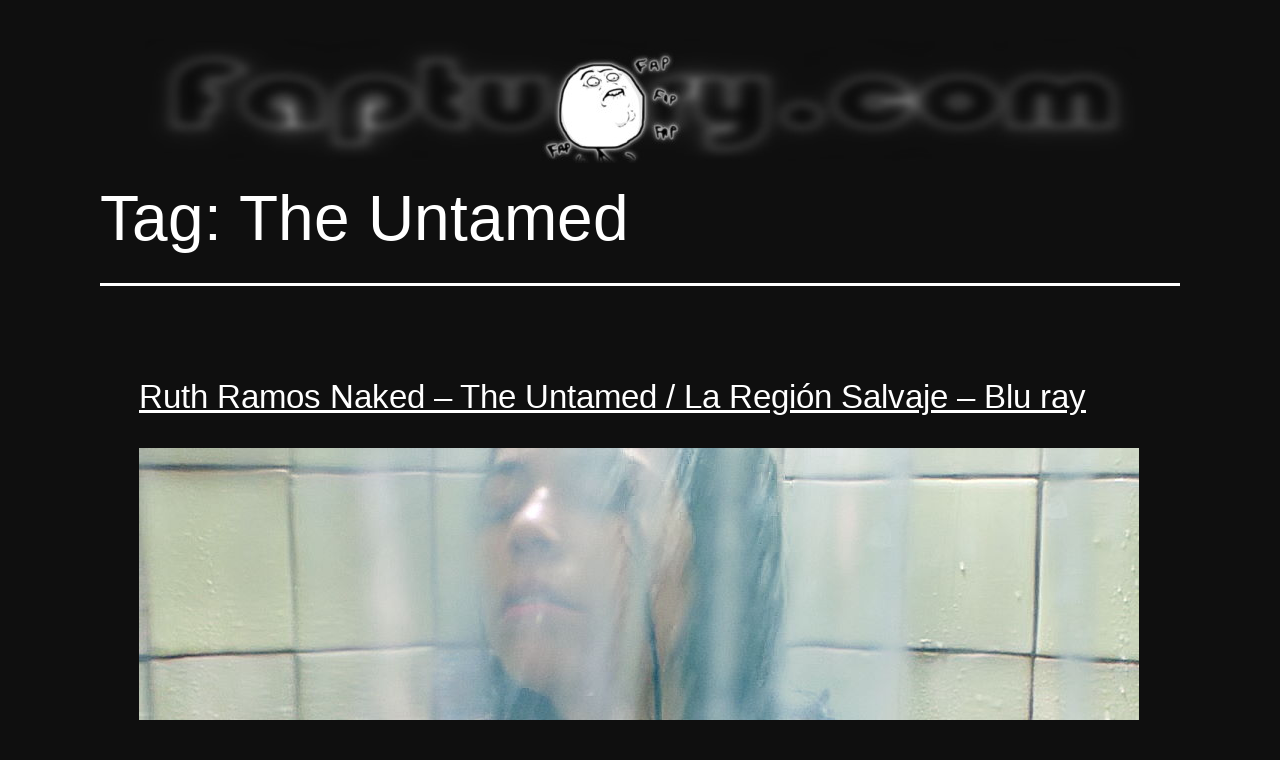

--- FILE ---
content_type: text/html; charset=UTF-8
request_url: https://faptuary.com/wp/tag/the-untamed-nude/
body_size: 15667
content:
<!doctype html><html dir="ltr" lang="en-US" prefix="og: https://ogp.me/ns#" ><head><meta charset="UTF-8" /><meta name="viewport" content="width=device-width, initial-scale=1.0" /><title>The Untamed Nude</title><meta name="robots" content="max-image-preview:large" /><link rel="canonical" href="https://faptuary.com/wp/tag/the-untamed-nude/" /><meta name="generator" content="All in One SEO (AIOSEO) 4.9.1.1" /> <script type="application/ld+json" class="aioseo-schema">{"@context":"https:\/\/schema.org","@graph":[{"@type":"BreadcrumbList","@id":"https:\/\/faptuary.com\/wp\/tag\/the-untamed-nude\/#breadcrumblist","itemListElement":[{"@type":"ListItem","@id":"https:\/\/faptuary.com\/wp#listItem","position":1,"name":"Home","item":"https:\/\/faptuary.com\/wp","nextItem":{"@type":"ListItem","@id":"https:\/\/faptuary.com\/wp\/tag\/the-untamed-nude\/#listItem","name":"The Untamed"}},{"@type":"ListItem","@id":"https:\/\/faptuary.com\/wp\/tag\/the-untamed-nude\/#listItem","position":2,"name":"The Untamed","previousItem":{"@type":"ListItem","@id":"https:\/\/faptuary.com\/wp#listItem","name":"Home"}}]},{"@type":"CollectionPage","@id":"https:\/\/faptuary.com\/wp\/tag\/the-untamed-nude\/#collectionpage","url":"https:\/\/faptuary.com\/wp\/tag\/the-untamed-nude\/","name":"The Untamed Nude","inLanguage":"en-US","isPartOf":{"@id":"https:\/\/faptuary.com\/wp\/#website"},"breadcrumb":{"@id":"https:\/\/faptuary.com\/wp\/tag\/the-untamed-nude\/#breadcrumblist"}},{"@type":"Organization","@id":"https:\/\/faptuary.com\/wp\/#organization","name":"Faptuary","description":"Celebrity nude scenes, high definition media and bad decisions","url":"https:\/\/faptuary.com\/wp\/","logo":{"@type":"ImageObject","url":"https:\/\/faptuary.com\/wp\/wp-content\/uploads\/Top-Logo-w-BG-2.jpg","@id":"https:\/\/faptuary.com\/wp\/tag\/the-untamed-nude\/#organizationLogo","width":1000,"height":130},"image":{"@id":"https:\/\/faptuary.com\/wp\/tag\/the-untamed-nude\/#organizationLogo"}},{"@type":"WebSite","@id":"https:\/\/faptuary.com\/wp\/#website","url":"https:\/\/faptuary.com\/wp\/","name":"Faptuary","description":"Celebrity nude scenes, high definition media and bad decisions","inLanguage":"en-US","publisher":{"@id":"https:\/\/faptuary.com\/wp\/#organization"}}]}</script> <link rel="alternate" type="application/rss+xml" title="Faptuary &raquo; Feed" href="https://faptuary.com/wp/feed/" /><link rel="alternate" type="application/rss+xml" title="Faptuary &raquo; Comments Feed" href="https://faptuary.com/wp/comments/feed/" /><link rel="alternate" type="application/rss+xml" title="Faptuary &raquo; The Untamed Tag Feed" href="https://faptuary.com/wp/tag/the-untamed-nude/feed/" /><link data-optimized="2" rel="stylesheet" href="https://faptuary.com/wp/wp-content/litespeed/css/71b484fdcd2149c503c9ef23ab2c8f79.css?ver=5805b" /><style id='twenty-twenty-one-style-inline-css'>:root{--global--color-background: #0f0f0f;--global--color-primary: #fff;--global--color-secondary: #fff;--button--color-background: #fff;--button--color-text-hover: #fff;--table--stripes-border-color: rgba(240, 240, 240, 0.15);--table--stripes-background-color: rgba(240, 240, 240, 0.15);}
@supports (-webkit-appearance: none) or (-moz-appearance: none) {
				div.wpforms-container-full .wpforms-form input[type=checkbox] {
					-webkit-appearance: checkbox;
					-moz-appearance: checkbox;
				}
				div.wpforms-container-full .wpforms-form input[type=radio] {
					-webkit-appearance: radio;
					-moz-appearance: radio;
				}
				div.wpforms-container-full .wpforms-form input[type=checkbox]:after,
				div.wpforms-container-full .wpforms-form input[type=radio]:after {
					content: none;
				}
			}
div.wpforms-container-full form.wpforms-form select {
				background-image: url("data:image/svg+xml;utf8,<svg xmlns='http://www.w3.org/2000/svg' width='10' height='10' fill='%2328303d'><polygon points='0,0 10,0 5,5'/></svg>");
				background-repeat: no-repeat;
				background-position: right var(--form--spacing-unit) top 60%;
				padding-right: calc(var(--form--spacing-unit) * 2.5);
			}
/*# sourceURL=twenty-twenty-one-style-inline-css */</style> <script src="https://faptuary.com/wp/wp-includes/js/jquery/jquery.min.js?ver=3.7.1" id="jquery-core-js"></script> <link rel="https://api.w.org/" href="https://faptuary.com/wp/wp-json/" /><link rel="alternate" title="JSON" type="application/json" href="https://faptuary.com/wp/wp-json/wp/v2/tags/214" /><link rel="EditURI" type="application/rsd+xml" title="RSD" href="https://faptuary.com/wp/xmlrpc.php?rsd" /><meta name="generator" content="WordPress 6.9" />
 <script type="litespeed/javascript" data-src="https://www.googletagmanager.com/gtag/js?id=G-F5GLZ48MVW"></script> <script type="litespeed/javascript">window.dataLayer=window.dataLayer||[];function gtag(){dataLayer.push(arguments)}
gtag('js',new Date());gtag('config','G-F5GLZ48MVW')</script> <script type="litespeed/javascript">(function(c,l,a,r,i,t,y){c[a]=c[a]||function(){(c[a].q=c[a].q||[]).push(arguments)};t=l.createElement(r);t.async=1;t.src="https://www.clarity.ms/tag/"+i;y=l.getElementsByTagName(r)[0];y.parentNode.insertBefore(t,y)})(window,document,"clarity","script","em0trqzxwr")</script>
 <script type="text/javascript">function loadScript() {
					var accountId = "34499";
					var script = document.createElement('script');
					script.type = 'text/javascript';
					script.src = 'https://cdn.popupsmart.com/bundle.js';
					script.setAttribute('data-id', accountId);
					script.async = true;
					script.defer = true;
					document.body.appendChild(script);
				}

				if (document.readyState === 'complete') {
					loadScript();
				} else {
					document.addEventListener('DOMContentLoaded', loadScript);
				}</script> <link rel="icon" href="https://faptuary.com/wp/wp-content/uploads/cropped-Icon-512x512-0-00-00-000-32x32.png" sizes="32x32" /><link rel="icon" href="https://faptuary.com/wp/wp-content/uploads/cropped-Icon-512x512-0-00-00-000-192x192.png" sizes="192x192" /><link rel="apple-touch-icon" href="https://faptuary.com/wp/wp-content/uploads/cropped-Icon-512x512-0-00-00-000-180x180.png" /><meta name="msapplication-TileImage" content="https://faptuary.com/wp/wp-content/uploads/cropped-Icon-512x512-0-00-00-000-270x270.png" /></head><body class="archive tag tag-the-untamed-nude tag-214 custom-background wp-custom-logo wp-embed-responsive wp-theme-twentytwentyone is-dark-theme no-js hfeed"><div id="page" class="site">
<a class="skip-link screen-reader-text" href="#content">
Skip to content	</a><header id="masthead" class="site-header has-logo"><div class="site-branding"><div class="site-logo"><a href="https://faptuary.com/wp/" class="custom-logo-link" rel="home"><img width="1000" height="130" src="https://faptuary.com/wp/wp-content/uploads/Top-Logo-w-BG-2.jpg" class="custom-logo" alt="Faptuary" decoding="async" fetchpriority="high" srcset="https://faptuary.com/wp/wp-content/uploads/Top-Logo-w-BG-2.jpg 1000w, https://faptuary.com/wp/wp-content/uploads/Top-Logo-w-BG-2-300x39.jpg 300w, https://faptuary.com/wp/wp-content/uploads/Top-Logo-w-BG-2-768x100.jpg 768w" sizes="(max-width: 1000px) 100vw, 1000px" /></a></div><p class="screen-reader-text"><a href="https://faptuary.com/wp/" rel="home">Faptuary</a></p></div></header><div id="content" class="site-content"><div id="primary" class="content-area"><main id="main" class="site-main"><header class="page-header alignwide"><h1 class="page-title">Tag: <span>The Untamed</span></h1></header><article id="post-1017" class="post-1017 post type-post status-publish format-standard has-post-thumbnail hentry category-2010s tag-1080p-nude tag-blu-ray-nude tag-boobs tag-la-region-salvaje-desnuda tag-mexican-actress-nude tag-nude-debut tag-only-nude-scene tag-pussy tag-ruth-ramos-nude tag-the-untamed-nude entry"><header class="entry-header"><h2 class="entry-title default-max-width"><a href="https://faptuary.com/wp/ruth-ramos-naked-the-untamed-la-region-salvaje/">Ruth Ramos Naked &#8211; The Untamed / La Región Salvaje &#8211; Blu ray</a></h2></header><div class="entry-content"><p><img decoding="async" src="https://faptuary.com/images/Ruth-Ramos-Naked.jpg" alt="Ruth Ramos naked and mastrubating in the shower" width="1000" height="1080" /></p><p>If you are aware of any other films or TV series that include Ruth Ramos naked, let me know. Her career thus far has been limited to productions in her <a href="https://faptuary.com/wp/tag/mexican-actress-nude/" target="_blank" rel="noopener">home country of Mexico</a> and, not at all out of character, these features have been in the Spanish language, limiting much of their global reach to the Spanish-speaking world. <a href="https://faptuary.com/wp/tag/the-untamed-nude/" target="_blank" rel="noopener">The Untamed</a> &#8211; also knows as <a href="https://faptuary.com/wp/tag/la-region-salvaje-desnuda/" target="_blank" rel="noopener">La Región Salvaje</a> &#8211; is actually an exception to that limitation, but we&#8217;ll get to that in a second. In the meantime, if any fappers from <a href="https://faptuary.com/wp/tag/mexican-actress-nude/" target="_blank" rel="noopener">Mexico</a> or who keep up with Spanish-language film press know of any other <a href="https://faptuary.com/wp/tag/ruth-ramos-nude/" target="_blank" rel="noopener">Ruth Ramos nude scenes</a>, let me know in a comment below, via <a href="https://faptuary.com/wp/contact/" target="_blank" rel="noopener">the contact page</a>, or <a href="https://twitter.com/faptuary" target="_blank" rel="noopener">on Twitter</a>.</p><p><iframe id="redFrame220917rra" width="500" height="300" frameborder="0" scrolling="no" align="left" allowfullscreen="allowfullscreen"></iframe><br />
<br />
<iframe id="redFrame220917rrb" width="500" height="300" frameborder="0" scrolling="no" align="left" allowfullscreen="allowfullscreen"></iframe><br /></p><p><a href="https://faptuary.com/wp/tag/the-untamed-nude/" target="_blank" rel="noopener">The Untamed</a>/<a href="https://faptuary.com/wp/tag/la-region-salvaje-desnuda/" target="_blank" rel="noopener">La Región Salvaje</a> is Ruth Ramos&#8217; first ever role as far as IMDB shows, placing its initial limited showing in <a href="https://faptuary.com/wp/tag/mexican-actress-nude/" target="_blank" rel="noopener">Mexico</a> at just a month after her 22nd birthday. She is part of the Arrogante Albino theater group (<a href="https://vimeo.com/arrogantealbino" target="_blank" rel="noopener">Vimeo</a>/<a href="https://www.instagram.com/arrogantealbino/" target="_blank" rel="noopener">Instagram</a>), which she may have been part of since before <a href="https://faptuary.com/wp/tag/the-untamed-nude/" target="_blank" rel="noopener">The Untamed</a>/<a href="https://faptuary.com/wp/tag/la-region-salvaje-desnuda/" target="_blank" rel="noopener">La Región Salvaje</a> was released in 2016, but I&#8217;m at a significant linguistic handicap, so I really cannot say for sure. Once again, if any Mexibros have anything to add, reach out.</p><p><img loading="lazy" decoding="async" src="https://faptuary.com/images/Ruth-Ramos-Nude.jpg" alt="Ruth Ramos nude in live action tentacle hentai" width="1000" height="700" /></p><p>Because this is the <a href="https://faptuary.com/wp/tag/mexican-actress-nude/" target="_blank" rel="noopener">Tijuana native&#8217;s</a> first ever role, this is naturally also the <a href="https://faptuary.com/wp/tag/nude-debut/" target="_blank" rel="noopener">first time we&#8217;ve seen Ruth Ramos nude</a>. It is also almost certainly the <a href="https://faptuary.com/wp/tag/only-nude-scene/" target="_blank" rel="noopener">only time</a> we&#8217;ve seen her do a nude scene, but again, I&#8217;m open to correction on this. Remember earlier when I said that <a href="https://faptuary.com/wp/tag/the-untamed-nude/" target="_blank" rel="noopener">The Untamed</a>/<a href="https://faptuary.com/wp/tag/la-region-salvaje-desnuda/" target="_blank" rel="noopener">La Región Salvaje</a> is an exception to the rather localized nature of the other features that Ruth Ramos has been in? Well, to illustrate the point, the movie has been shown in the <a href="https://www.theguardian.com/film/2016/sep/05/the-untamed-review-venice-film-2016-amat-escalante" target="_blank" rel="noopener">Venice Film Festival</a>, <a href="https://en.wikipedia.org/wiki/2016_Toronto_International_Film_Festival" target="_blank" rel="noopener">Toronto International Film Festival</a>, <a href="https://screenanarchy.com/2016/08/sonos-anti-porno-headlines-complete-letrange-lineup.html" target="_blank" rel="noopener">L&#8217;Étrange Festival</a>, <a href="https://whatson.bfi.org.uk/flare/Online/default.asp?BOparam::WScontent::loadArticle::permalink=untamed2017" target="_blank" rel="noopener">BFI London Film Festival</a>, <a href="https://www.youtube.com/watch?v=pdtustfTRek" target="_blank" rel="noopener">Thessaloniki International Film Festival</a>, <a href="https://www.screendaily.com/neruda-the-untamed-to-screen-at-afi-fest/5110532.article" target="_blank" rel="noopener">AFI Fest</a>, <a href="https://www.psfilmfest.org/2017-ps-film-festival/films-2017/the-untamed" target="_blank" rel="noopener">Palm Springs International Film Festival</a>, <a href="https://2017.siff.bg/en/movies/cinema-today-masters/the-untamed" target="_blank" rel="noopener">Sofia Film Festival</a>, <a href="https://www.offscreen.be/nl/files/untamed" target="_blank" rel="noopener">Offscreen Film Festival</a>, <a href="http://history.sffs.org/films/film_details.php?id=7501&amp;searchfield=" target="_blank" rel="noopener">San Francisco International Film Festival</a>, <a href="https://birthmoviesdeath.com/2017/04/29/the-overlook-film-festival-review-the-untamed" target="_blank" rel="noopener">The Overlook Film Festival</a>, <a href="https://somethingyousaid.com/2017/06/11/review-the-untamed-at-sydney-film-festival/" target="_blank" rel="noopener">Sydney Film Festival</a>, <a href="https://www.kviff.com/en/programme/film/48/21326-the-untamed" target="_blank" rel="noopener">Karlovy Vary International Film Festival</a>, <a href="https://jff.org.il/en/movie/7783" target="_blank" rel="noopener">Jerusalem Film Festival</a>, <a href="https://www.nziff.co.nz/2017/auckland/the-untamed/" target="_blank" rel="noopener">New Zealand International Film Festival</a>, <a href="https://scanorama.lt/en/archive/2017/films/the-untamed" target="_blank" rel="noopener">Scanorama Film Festival Vilnius</a>, and so many more.</p><p><img loading="lazy" decoding="async" src="https://faptuary.com/images/Ruth-Ramos-Topless.jpg" alt="Ruth Ramos topless while changing shirts in a mirror" width="1000" height="900" /></p><p>Whether all of those film festivals picked <a href="https://faptuary.com/wp/tag/the-untamed-nude/" target="_blank" rel="noopener">The Untamed</a>/<a href="https://faptuary.com/wp/tag/la-region-salvaje-desnuda/" target="_blank" rel="noopener">La Región Salvaje</a> up for the opportunity to see Ruth Ramos topless, whether it was for the copious nude scenes of her co-star Simone Bucio, or whether it was because live-action tentacle hentai was all the rage in 2016 and 2017, I couldn&#8217;t say. Sorry, did I forget to mention that the film was <a href="https://faptuary.com/wp/tag/mexican-actress-nude/" target="_blank" rel="noopener">Mexico&#8217;s</a> attempt at producing live-action tentacle hentai? How silly of me. Yes, we do get to see Ruth Ramos naked as she&#8217;s rubbing her clit in the shower and then again when she&#8217;s changing her top in front of a mirror, but what really sets the movie apart is the raw number of alien monster sex scenes.</p><p><img loading="lazy" decoding="async" src="https://faptuary.com/images/Ruth-Ramos-Monster-Sex.jpg" alt="Ruth Ramos monster sex scene as an alien ravages her" width="1000" height="800" /></p><p>For such a highbrow movie, I too am surprised, but not complaining, I suppose. Any excuse to see the main actresses nude, even if that means bizarre monster sex. Simon Bucio and Ruth Ramos both have their turns having sex with the alien creature that apparently is really good at poking vaginas with its many penis-like tentacles, and they&#8217;re both naked in those scenes. You may think I&#8217;m joking, but I&#8217;m not. That&#8217;s literally the central plot point of the film. They say a picture is worth a thousand words, so a bit of simple arithmetic puts the gallery below at 44,000 words. While the Simone Bucio nude scenes are being prepared (or perhaps already are), enjoy <a href="https://faptuary.com/wp/tag/ruth-ramos-nude/" target="_blank" rel="noopener">Ruth Ramos nude</a> in <a href="https://faptuary.com/wp/tag/the-untamed-nude/" target="_blank" rel="noopener">The Untamed</a>/<a href="https://faptuary.com/wp/tag/la-region-salvaje-desnuda/" target="_blank" rel="noopener">La Región Salvaje</a>.</p><p><a href="https://faptuary.com/images/Ruth-Ramos-Nude-The-Untamed-La-Region-Salvaje-01.jpg"><img loading="lazy" decoding="async" src="https://faptuary.com/images/Ruth-Ramos-Nude-The-Untamed-La-Region-Salvaje-01-thumbnail.jpg" alt="Ruth Ramos nude in The Untamed or La Región Salvaje in 1080p HD" width="250" height="150" /></a><a href="https://faptuary.com/images/Ruth-Ramos-Nude-The-Untamed-La-Region-Salvaje-02.jpg"><img loading="lazy" decoding="async" src="https://faptuary.com/images/Ruth-Ramos-Nude-The-Untamed-La-Region-Salvaje-02-thumbnail.jpg" alt="Ruth Ramos nude in The Untamed or La Región Salvaje in 1080p HD" width="250" height="150" /></a><a href="https://faptuary.com/images/Ruth-Ramos-Nude-The-Untamed-La-Region-Salvaje-03.jpg"><img loading="lazy" decoding="async" src="https://faptuary.com/images/Ruth-Ramos-Nude-The-Untamed-La-Region-Salvaje-03-thumbnail.jpg" alt="Ruth Ramos nude in The Untamed or La Región Salvaje in 1080p HD" width="250" height="150" /></a><a href="https://faptuary.com/images/Ruth-Ramos-Nude-The-Untamed-La-Region-Salvaje-04.jpg"><img loading="lazy" decoding="async" src="https://faptuary.com/images/Ruth-Ramos-Nude-The-Untamed-La-Region-Salvaje-04-thumbnail.jpg" alt="Ruth Ramos nude in The Untamed or La Región Salvaje in 1080p HD" width="250" height="150" /></a><a href="https://faptuary.com/images/Ruth-Ramos-Nude-The-Untamed-La-Region-Salvaje-05.jpg"><img loading="lazy" decoding="async" src="https://faptuary.com/images/Ruth-Ramos-Nude-The-Untamed-La-Region-Salvaje-05-thumbnail.jpg" alt="Ruth Ramos nude in The Untamed or La Región Salvaje in 1080p HD" width="250" height="150" /></a><a href="https://faptuary.com/images/Ruth-Ramos-Nude-The-Untamed-La-Region-Salvaje-06.jpg"><img loading="lazy" decoding="async" src="https://faptuary.com/images/Ruth-Ramos-Nude-The-Untamed-La-Region-Salvaje-06-thumbnail.jpg" alt="Ruth Ramos nude in The Untamed or La Región Salvaje in 1080p HD" width="250" height="150" /></a><a href="https://faptuary.com/images/Ruth-Ramos-Nude-The-Untamed-La-Region-Salvaje-07.jpg"><img loading="lazy" decoding="async" src="https://faptuary.com/images/Ruth-Ramos-Nude-The-Untamed-La-Region-Salvaje-07-thumbnail.jpg" alt="Ruth Ramos nude in The Untamed or La Región Salvaje in 1080p HD" width="250" height="150" /></a><a href="https://faptuary.com/images/Ruth-Ramos-Nude-The-Untamed-La-Region-Salvaje-08.jpg"><img loading="lazy" decoding="async" src="https://faptuary.com/images/Ruth-Ramos-Nude-The-Untamed-La-Region-Salvaje-08-thumbnail.jpg" alt="Ruth Ramos nude in The Untamed or La Región Salvaje in 1080p HD" width="250" height="150" /></a><a href="https://faptuary.com/images/Ruth-Ramos-Nude-The-Untamed-La-Region-Salvaje-09.jpg"><img loading="lazy" decoding="async" src="https://faptuary.com/images/Ruth-Ramos-Nude-The-Untamed-La-Region-Salvaje-09-thumbnail.jpg" alt="Ruth Ramos nude in The Untamed or La Región Salvaje in 1080p HD" width="250" height="150" /></a><a href="https://faptuary.com/images/Ruth-Ramos-Nude-The-Untamed-La-Region-Salvaje-10.jpg"><img loading="lazy" decoding="async" src="https://faptuary.com/images/Ruth-Ramos-Nude-The-Untamed-La-Region-Salvaje-10-thumbnail.jpg" alt="Ruth Ramos nude in The Untamed or La Región Salvaje in 1080p HD" width="250" height="150" /></a><a href="https://faptuary.com/images/Ruth-Ramos-Nude-The-Untamed-La-Region-Salvaje-11.jpg"><img loading="lazy" decoding="async" src="https://faptuary.com/images/Ruth-Ramos-Nude-The-Untamed-La-Region-Salvaje-11-thumbnail.jpg" alt="Ruth Ramos nude in The Untamed or La Región Salvaje in 1080p HD" width="250" height="150" /></a><a href="https://faptuary.com/images/Ruth-Ramos-Nude-The-Untamed-La-Region-Salvaje-12.jpg"><img loading="lazy" decoding="async" src="https://faptuary.com/images/Ruth-Ramos-Nude-The-Untamed-La-Region-Salvaje-12-thumbnail.jpg" alt="Ruth Ramos nude in The Untamed or La Región Salvaje in 1080p HD" width="250" height="150" /></a><a href="https://faptuary.com/images/Ruth-Ramos-Nude-The-Untamed-La-Region-Salvaje-13.jpg"><img loading="lazy" decoding="async" src="https://faptuary.com/images/Ruth-Ramos-Nude-The-Untamed-La-Region-Salvaje-13-thumbnail.jpg" alt="Ruth Ramos nude in The Untamed or La Región Salvaje in 1080p HD" width="250" height="150" /></a><a href="https://faptuary.com/images/Ruth-Ramos-Nude-The-Untamed-La-Region-Salvaje-14.jpg"><img loading="lazy" decoding="async" src="https://faptuary.com/images/Ruth-Ramos-Nude-The-Untamed-La-Region-Salvaje-14-thumbnail.jpg" alt="Ruth Ramos nude in The Untamed or La Región Salvaje in 1080p HD" width="250" height="150" /></a><a href="https://faptuary.com/images/Ruth-Ramos-Nude-The-Untamed-La-Region-Salvaje-15.jpg"><img loading="lazy" decoding="async" src="https://faptuary.com/images/Ruth-Ramos-Nude-The-Untamed-La-Region-Salvaje-15-thumbnail.jpg" alt="Ruth Ramos nude in The Untamed or La Región Salvaje in 1080p HD" width="250" height="150" /></a><a href="https://faptuary.com/images/Ruth-Ramos-Nude-The-Untamed-La-Region-Salvaje-16.jpg"><img loading="lazy" decoding="async" src="https://faptuary.com/images/Ruth-Ramos-Nude-The-Untamed-La-Region-Salvaje-16-thumbnail.jpg" alt="Ruth Ramos nude in The Untamed or La Región Salvaje in 1080p HD" width="250" height="150" /></a><a href="https://faptuary.com/images/Ruth-Ramos-Nude-The-Untamed-La-Region-Salvaje-17.jpg"><img loading="lazy" decoding="async" src="https://faptuary.com/images/Ruth-Ramos-Nude-The-Untamed-La-Region-Salvaje-17-thumbnail.jpg" alt="Ruth Ramos nude in The Untamed or La Región Salvaje in 1080p HD" width="250" height="150" /></a><a href="https://faptuary.com/images/Ruth-Ramos-Nude-The-Untamed-La-Region-Salvaje-18.jpg"><img loading="lazy" decoding="async" src="https://faptuary.com/images/Ruth-Ramos-Nude-The-Untamed-La-Region-Salvaje-18-thumbnail.jpg" alt="Ruth Ramos nude in The Untamed or La Región Salvaje in 1080p HD" width="250" height="150" /></a><a href="https://faptuary.com/images/Ruth-Ramos-Nude-The-Untamed-La-Region-Salvaje-19.jpg"><img loading="lazy" decoding="async" src="https://faptuary.com/images/Ruth-Ramos-Nude-The-Untamed-La-Region-Salvaje-19-thumbnail.jpg" alt="Ruth Ramos nude in The Untamed or La Región Salvaje in 1080p HD" width="250" height="150" /></a><a href="https://faptuary.com/images/Ruth-Ramos-Nude-The-Untamed-La-Region-Salvaje-20.jpg"><img loading="lazy" decoding="async" src="https://faptuary.com/images/Ruth-Ramos-Nude-The-Untamed-La-Region-Salvaje-20-thumbnail.jpg" alt="Ruth Ramos nude in The Untamed or La Región Salvaje in 1080p HD" width="250" height="150" /></a><a href="https://faptuary.com/images/Ruth-Ramos-Nude-The-Untamed-La-Region-Salvaje-21.jpg"><img loading="lazy" decoding="async" src="https://faptuary.com/images/Ruth-Ramos-Nude-The-Untamed-La-Region-Salvaje-21-thumbnail.jpg" alt="Ruth Ramos nude in The Untamed or La Región Salvaje in 1080p HD" width="250" height="150" /></a><a href="https://faptuary.com/images/Ruth-Ramos-Nude-The-Untamed-La-Region-Salvaje-22.jpg"><img loading="lazy" decoding="async" src="https://faptuary.com/images/Ruth-Ramos-Nude-The-Untamed-La-Region-Salvaje-22-thumbnail.jpg" alt="Ruth Ramos nude in The Untamed or La Región Salvaje in 1080p HD" width="250" height="150" /></a><a href="https://faptuary.com/images/Ruth-Ramos-Nude-The-Untamed-La-Region-Salvaje-23.jpg"><img loading="lazy" decoding="async" src="https://faptuary.com/images/Ruth-Ramos-Nude-The-Untamed-La-Region-Salvaje-23-thumbnail.jpg" alt="Ruth Ramos nude in The Untamed or La Región Salvaje in 1080p HD" width="250" height="150" /></a><a href="https://faptuary.com/images/Ruth-Ramos-Nude-The-Untamed-La-Region-Salvaje-24.jpg"><img loading="lazy" decoding="async" src="https://faptuary.com/images/Ruth-Ramos-Nude-The-Untamed-La-Region-Salvaje-24-thumbnail.jpg" alt="Ruth Ramos nude in The Untamed or La Región Salvaje in 1080p HD" width="250" height="150" /></a><a href="https://faptuary.com/images/Ruth-Ramos-Nude-The-Untamed-La-Region-Salvaje-25.jpg"><img loading="lazy" decoding="async" src="https://faptuary.com/images/Ruth-Ramos-Nude-The-Untamed-La-Region-Salvaje-25-thumbnail.jpg" alt="Ruth Ramos nude in The Untamed or La Región Salvaje in 1080p HD" width="250" height="150" /></a><a href="https://faptuary.com/images/Ruth-Ramos-Nude-The-Untamed-La-Region-Salvaje-26.jpg"><img loading="lazy" decoding="async" src="https://faptuary.com/images/Ruth-Ramos-Nude-The-Untamed-La-Region-Salvaje-26-thumbnail.jpg" alt="Ruth Ramos nude in The Untamed or La Región Salvaje in 1080p HD" width="250" height="150" /></a><a href="https://faptuary.com/images/Ruth-Ramos-Nude-The-Untamed-La-Region-Salvaje-27.jpg"><img loading="lazy" decoding="async" src="https://faptuary.com/images/Ruth-Ramos-Nude-The-Untamed-La-Region-Salvaje-27-thumbnail.jpg" alt="Ruth Ramos nude in The Untamed or La Región Salvaje in 1080p HD" width="250" height="150" /></a><a href="https://faptuary.com/images/Ruth-Ramos-Nude-The-Untamed-La-Region-Salvaje-28.jpg"><img loading="lazy" decoding="async" src="https://faptuary.com/images/Ruth-Ramos-Nude-The-Untamed-La-Region-Salvaje-28-thumbnail.jpg" alt="Ruth Ramos nude in The Untamed or La Región Salvaje in 1080p HD" width="250" height="150" /></a><a href="https://faptuary.com/images/Ruth-Ramos-Nude-The-Untamed-La-Region-Salvaje-29.jpg"><img loading="lazy" decoding="async" src="https://faptuary.com/images/Ruth-Ramos-Nude-The-Untamed-La-Region-Salvaje-29-thumbnail.jpg" alt="Ruth Ramos nude in The Untamed or La Región Salvaje in 1080p HD" width="250" height="150" /></a><a href="https://faptuary.com/images/Ruth-Ramos-Nude-The-Untamed-La-Region-Salvaje-30.jpg"><img loading="lazy" decoding="async" src="https://faptuary.com/images/Ruth-Ramos-Nude-The-Untamed-La-Region-Salvaje-30-thumbnail.jpg" alt="Ruth Ramos nude in The Untamed or La Región Salvaje in 1080p HD" width="250" height="150" /></a><a href="https://faptuary.com/images/Ruth-Ramos-Nude-The-Untamed-La-Region-Salvaje-31.jpg"><img loading="lazy" decoding="async" src="https://faptuary.com/images/Ruth-Ramos-Nude-The-Untamed-La-Region-Salvaje-31-thumbnail.jpg" alt="Ruth Ramos nude in The Untamed or La Región Salvaje in 1080p HD" width="250" height="150" /></a><a href="https://faptuary.com/images/Ruth-Ramos-Nude-The-Untamed-La-Region-Salvaje-32.jpg"><img loading="lazy" decoding="async" src="https://faptuary.com/images/Ruth-Ramos-Nude-The-Untamed-La-Region-Salvaje-32-thumbnail.jpg" alt="Ruth Ramos nude in The Untamed or La Región Salvaje in 1080p HD" width="250" height="150" /></a><a href="https://faptuary.com/images/Ruth-Ramos-Nude-The-Untamed-La-Region-Salvaje-33.jpg"><img loading="lazy" decoding="async" src="https://faptuary.com/images/Ruth-Ramos-Nude-The-Untamed-La-Region-Salvaje-33-thumbnail.jpg" alt="Ruth Ramos nude in The Untamed or La Región Salvaje in 1080p HD" width="250" height="150" /></a><a href="https://faptuary.com/images/Ruth-Ramos-Nude-The-Untamed-La-Region-Salvaje-34.jpg"><img loading="lazy" decoding="async" src="https://faptuary.com/images/Ruth-Ramos-Nude-The-Untamed-La-Region-Salvaje-34-thumbnail.jpg" alt="Ruth Ramos nude in The Untamed or La Región Salvaje in 1080p HD" width="250" height="150" /></a><a href="https://faptuary.com/images/Ruth-Ramos-Nude-The-Untamed-La-Region-Salvaje-35.jpg"><img loading="lazy" decoding="async" src="https://faptuary.com/images/Ruth-Ramos-Nude-The-Untamed-La-Region-Salvaje-35-thumbnail.jpg" alt="Ruth Ramos nude in The Untamed or La Región Salvaje in 1080p HD" width="250" height="150" /></a><a href="https://faptuary.com/images/Ruth-Ramos-Nude-The-Untamed-La-Region-Salvaje-36.jpg"><img loading="lazy" decoding="async" src="https://faptuary.com/images/Ruth-Ramos-Nude-The-Untamed-La-Region-Salvaje-36-thumbnail.jpg" alt="Ruth Ramos nude in The Untamed or La Región Salvaje in 1080p HD" width="250" height="150" /></a><a href="https://faptuary.com/images/Ruth-Ramos-Nude-The-Untamed-La-Region-Salvaje-37.jpg"><img loading="lazy" decoding="async" src="https://faptuary.com/images/Ruth-Ramos-Nude-The-Untamed-La-Region-Salvaje-37-thumbnail.jpg" alt="Ruth Ramos nude in The Untamed or La Región Salvaje in 1080p HD" width="250" height="150" /></a><a href="https://faptuary.com/images/Ruth-Ramos-Nude-The-Untamed-La-Region-Salvaje-38.jpg"><img loading="lazy" decoding="async" src="https://faptuary.com/images/Ruth-Ramos-Nude-The-Untamed-La-Region-Salvaje-38-thumbnail.jpg" alt="Ruth Ramos nude in The Untamed or La Región Salvaje in 1080p HD" width="250" height="150" /></a><a href="https://faptuary.com/images/Ruth-Ramos-Nude-The-Untamed-La-Region-Salvaje-39.jpg"><img loading="lazy" decoding="async" src="https://faptuary.com/images/Ruth-Ramos-Nude-The-Untamed-La-Region-Salvaje-39-thumbnail.jpg" alt="Ruth Ramos nude in The Untamed or La Región Salvaje in 1080p HD" width="250" height="150" /></a><a href="https://faptuary.com/images/Ruth-Ramos-Nude-The-Untamed-La-Region-Salvaje-40.jpg"><img loading="lazy" decoding="async" src="https://faptuary.com/images/Ruth-Ramos-Nude-The-Untamed-La-Region-Salvaje-40-thumbnail.jpg" alt="Ruth Ramos nude in The Untamed or La Región Salvaje in 1080p HD" width="250" height="150" /></a><a href="https://faptuary.com/images/Ruth-Ramos-Nude-The-Untamed-La-Region-Salvaje-41.jpg"><img loading="lazy" decoding="async" src="https://faptuary.com/images/Ruth-Ramos-Nude-The-Untamed-La-Region-Salvaje-41-thumbnail.jpg" alt="Ruth Ramos nude in The Untamed or La Región Salvaje in 1080p HD" width="250" height="150" /></a><a href="https://faptuary.com/images/Ruth-Ramos-Nude-The-Untamed-La-Region-Salvaje-42.jpg"><img loading="lazy" decoding="async" src="https://faptuary.com/images/Ruth-Ramos-Nude-The-Untamed-La-Region-Salvaje-42-thumbnail.jpg" alt="Ruth Ramos nude in The Untamed or La Región Salvaje in 1080p HD" width="250" height="150" /></a><a href="https://faptuary.com/images/Ruth-Ramos-Nude-The-Untamed-La-Region-Salvaje-43.jpg"><img loading="lazy" decoding="async" src="https://faptuary.com/images/Ruth-Ramos-Nude-The-Untamed-La-Region-Salvaje-43-thumbnail.jpg" alt="Ruth Ramos nude in The Untamed or La Región Salvaje in 1080p HD" width="250" height="150" /></a><a href="https://faptuary.com/images/Ruth-Ramos-Nude-The-Untamed-La-Region-Salvaje-44.jpg"><img loading="lazy" decoding="async" src="https://faptuary.com/images/Ruth-Ramos-Nude-The-Untamed-La-Region-Salvaje-44-thumbnail.jpg" alt="Ruth Ramos nude in The Untamed or La Región Salvaje in 1080p HD" width="250" height="150" /></a></p></div><footer class="entry-footer default-max-width">
<span class="posted-on">Published <time class="entry-date published updated" datetime="2022-09-18T15:39:03+00:00">September 18, 2022</time></span><div class="post-taxonomies"><span class="cat-links">Categorized as <a href="https://faptuary.com/wp/category/2010s/" rel="category tag">2010s</a> </span><span class="tags-links">Tagged <a href="https://faptuary.com/wp/tag/1080p-nude/" rel="tag">1080p</a>, <a href="https://faptuary.com/wp/tag/blu-ray-nude/" rel="tag">Blu Ray</a>, <a href="https://faptuary.com/wp/tag/boobs/" rel="tag">Boobs</a>, <a href="https://faptuary.com/wp/tag/la-region-salvaje-desnuda/" rel="tag">La Región Salvaje</a>, <a href="https://faptuary.com/wp/tag/mexican-actress-nude/" rel="tag">Mexican actress</a>, <a href="https://faptuary.com/wp/tag/nude-debut/" rel="tag">Nude Debut</a>, <a href="https://faptuary.com/wp/tag/only-nude-scene/" rel="tag">Only Nude Scene</a>, <a href="https://faptuary.com/wp/tag/pussy/" rel="tag">Pussy</a>, <a href="https://faptuary.com/wp/tag/ruth-ramos-nude/" rel="tag">Ruth Ramos</a>, <a href="https://faptuary.com/wp/tag/the-untamed-nude/" rel="tag">The Untamed</a></span></div></footer></article></main></div></div><aside class="widget-area"><section id="block-2" class="widget widget_block widget_search"><form role="search" method="get" action="https://faptuary.com/wp/" class="wp-block-search__button-outside wp-block-search__text-button wp-block-search"    ><label class="wp-block-search__label" for="wp-block-search__input-1" >Search</label><div class="wp-block-search__inside-wrapper" ><input class="wp-block-search__input" id="wp-block-search__input-1" placeholder="" value="" type="search" name="s" required /><button aria-label="Search" class="wp-block-search__button wp-element-button" type="submit" >Search</button></div></form></section><section id="block-23" class="widget widget_block widget_text"><p><a href="https://faptuary.com/wp/terms-and-conditions-terms-of-service/" target="_blank" rel="noreferrer noopener">Terms of Service</a> - <a href="https://faptuary.com/wp/18-u-s-c-2257-compliance-statement/" target="_blank" rel="noreferrer noopener">2257 Statement</a> - <a href="https://faptuary.com/wp/dmca/" target="_blank" rel="noreferrer noopener">DMCA</a> - <a href="https://faptuary.com/wp/contact/" target="_blank" rel="noreferrer noopener">Contact</a></p></section></aside><footer id="colophon" class="site-footer"><div class="site-info"><div class="site-name"><div class="site-logo"><a href="https://faptuary.com/wp/" class="custom-logo-link" rel="home"><img width="1000" height="130" src="https://faptuary.com/wp/wp-content/uploads/Top-Logo-w-BG-2.jpg" class="custom-logo" alt="Faptuary" decoding="async" srcset="https://faptuary.com/wp/wp-content/uploads/Top-Logo-w-BG-2.jpg 1000w, https://faptuary.com/wp/wp-content/uploads/Top-Logo-w-BG-2-300x39.jpg 300w, https://faptuary.com/wp/wp-content/uploads/Top-Logo-w-BG-2-768x100.jpg 768w" sizes="(max-width: 1000px) 100vw, 1000px" /></a></div></div><div class="powered-by">
Proudly powered by <a href="https://wordpress.org/">WordPress</a>.</div></div></footer></div> <script type="speculationrules">{"prefetch":[{"source":"document","where":{"and":[{"href_matches":"/wp/*"},{"not":{"href_matches":["/wp/wp-*.php","/wp/wp-admin/*","/wp/wp-content/uploads/*","/wp/wp-content/*","/wp/wp-content/plugins/*","/wp/wp-content/themes/twentytwentyone/*","/wp/*\\?(.+)"]}},{"not":{"selector_matches":"a[rel~=\"nofollow\"]"}},{"not":{"selector_matches":".no-prefetch, .no-prefetch a"}}]},"eagerness":"conservative"}]}</script> <aside id="sidebar" class="widget-area"><section id="block-13" class="widget widget_block widget_search"><form role="search" method="get" action="https://faptuary.com/wp/" class="wp-block-search__no-button aligncenter wp-block-search"    ><label class="wp-block-search__label" for="wp-block-search__input-2" >Search</label><div class="wp-block-search__inside-wrapper"  style="width: 100%"><input class="wp-block-search__input" id="wp-block-search__input-2" placeholder="" value="" type="search" name="s" required /></div></form></section><section id="block-17" class="widget widget_block"><hr class="wp-block-separator"/></section><section id="block-14" class="widget widget_block"><div class="wp-block-group"><div class="wp-block-group__inner-container is-layout-flow wp-block-group-is-layout-flow"><p class="has-text-align-center has-extra-large-font-size"><strong><a href="https://faptuary.com/wp/contact/" data-type="URL" data-id="https://faptuary.com/wp/contact/" target="_blank" rel="noreferrer noopener">Contact</a></strong></p></div></div></section><section id="block-18" class="widget widget_block"><hr class="wp-block-separator"/></section><section id="block-9" class="widget widget_block widget_text"><p class="has-text-align-center"><strong>Newest Posts</strong></p></section><section id="block-6" class="widget widget_block widget_recent_entries"><ul class="wp-block-latest-posts__list aligncenter is-style-twentytwentyone-latest-posts-dividers wp-block-latest-posts"><li><div class="wp-block-latest-posts__featured-image"><img loading="lazy" decoding="async" width="150" height="150" src="https://faptuary.com/wp/wp-content/uploads/Imogen-Poots-All-of-You-1-150x150.jpg" class="attachment-thumbnail size-thumbnail wp-post-image" alt="" style="width:100%;height:102.41%;max-width:1080px;max-width:113px;max-height:113px;" srcset="https://faptuary.com/wp/wp-content/uploads/Imogen-Poots-All-of-You-1-150x150.jpg 150w, https://faptuary.com/wp/wp-content/uploads/Imogen-Poots-All-of-You-1-50x50.jpg 50w" sizes="auto, (max-width: 150px) 100vw, 150px" /></div><a class="wp-block-latest-posts__post-title" href="https://faptuary.com/wp/2025-nude-scenes-in-film-and-television-new-updates/">NEWS: New Nude Scenes in Film and Television in 2025</a></li><li><div class="wp-block-latest-posts__featured-image"><img loading="lazy" decoding="async" width="150" height="150" src="https://faptuary.com/wp/wp-content/uploads/Aimee-Lou-Wood-Naked-150x150.jpg" class="attachment-thumbnail size-thumbnail wp-post-image" alt="" style="width:100%;height:100%;max-width:1000px;max-width:113px;max-height:113px;" srcset="https://faptuary.com/wp/wp-content/uploads/Aimee-Lou-Wood-Naked-150x150.jpg 150w, https://faptuary.com/wp/wp-content/uploads/Aimee-Lou-Wood-Naked-300x300.jpg 300w, https://faptuary.com/wp/wp-content/uploads/Aimee-Lou-Wood-Naked-768x768.jpg 768w, https://faptuary.com/wp/wp-content/uploads/Aimee-Lou-Wood-Naked-50x50.jpg 50w, https://faptuary.com/wp/wp-content/uploads/Aimee-Lou-Wood-Naked.jpg 1000w" sizes="auto, (max-width: 150px) 100vw, 150px" /></div><a class="wp-block-latest-posts__post-title" href="https://faptuary.com/wp/aimee-lou-wood-naked-sex-education/">Aimee Lou Wood Naked &#8211; Sex Education &#8211; 4K Blu ray</a></li><li><div class="wp-block-latest-posts__featured-image"><img loading="lazy" decoding="async" width="150" height="150" src="https://faptuary.com/wp/wp-content/uploads/Hailee-Steinfeld-Naked-150x150.jpg" class="attachment-thumbnail size-thumbnail wp-post-image" alt="" style="width:100%;height:108%;max-width:1000px;max-width:113px;max-height:113px;" srcset="https://faptuary.com/wp/wp-content/uploads/Hailee-Steinfeld-Naked-150x150.jpg 150w, https://faptuary.com/wp/wp-content/uploads/Hailee-Steinfeld-Naked-50x50.jpg 50w" sizes="auto, (max-width: 150px) 100vw, 150px" /></div><a class="wp-block-latest-posts__post-title" href="https://faptuary.com/wp/hailee-steinfeld-naked-wrong-direction-hd/">Hailee Steinfeld Naked &#8211; Wrong Direction &#8211; HD Stream</a></li><li><div class="wp-block-latest-posts__featured-image"><img loading="lazy" decoding="async" width="150" height="150" src="https://faptuary.com/wp/wp-content/uploads/Ella-Purnell-Naked-150x150.jpg" class="attachment-thumbnail size-thumbnail wp-post-image" alt="" style="width:100%;height:90%;max-width:1000px;max-width:113px;max-height:113px;" srcset="https://faptuary.com/wp/wp-content/uploads/Ella-Purnell-Naked-150x150.jpg 150w, https://faptuary.com/wp/wp-content/uploads/Ella-Purnell-Naked-50x50.jpg 50w" sizes="auto, (max-width: 150px) 100vw, 150px" /></div><a class="wp-block-latest-posts__post-title" href="https://faptuary.com/wp/ella-purnell-naked-sweetbitter-4k/">Ella Purnell Naked &#8211; Sweetbitter &#8211; 4K Stream</a></li><li><div class="wp-block-latest-posts__featured-image"><img loading="lazy" decoding="async" width="150" height="150" src="https://faptuary.com/wp/wp-content/uploads/Jodie-Comer-Nude-The-End-We-Start-From-150x150.jpg" class="attachment-thumbnail size-thumbnail wp-post-image" alt="" style="width:100%;height:115%;max-width:1000px;max-width:113px;max-height:113px;" srcset="https://faptuary.com/wp/wp-content/uploads/Jodie-Comer-Nude-The-End-We-Start-From-150x150.jpg 150w, https://faptuary.com/wp/wp-content/uploads/Jodie-Comer-Nude-The-End-We-Start-From-50x50.jpg 50w" sizes="auto, (max-width: 150px) 100vw, 150px" /></div><a class="wp-block-latest-posts__post-title" href="https://faptuary.com/wp/jodie-comer-naked-the-end-we-start-from-4k/">Jodie Comer Naked &#8211; The End We Start From &#8211; 4K Stream</a></li><li><div class="wp-block-latest-posts__featured-image"><img loading="lazy" decoding="async" width="150" height="150" src="https://faptuary.com/wp/wp-content/uploads/Jodie-Comer-Naked-The-End-We-Start-From-First-Look-150x150.jpg" class="attachment-thumbnail size-thumbnail wp-post-image" alt="" style="width:100%;height:84%;max-width:1000px;max-width:113px;max-height:113px;" srcset="https://faptuary.com/wp/wp-content/uploads/Jodie-Comer-Naked-The-End-We-Start-From-First-Look-150x150.jpg 150w, https://faptuary.com/wp/wp-content/uploads/Jodie-Comer-Naked-The-End-We-Start-From-First-Look-50x50.jpg 50w" sizes="auto, (max-width: 150px) 100vw, 150px" /></div><a class="wp-block-latest-posts__post-title" href="https://faptuary.com/wp/jodie-comer-nude-the-end-we-start-from-preview/">Jodie Comer Nude &#8211; The End We Start From &#8211; Preview</a></li><li><div class="wp-block-latest-posts__featured-image"><img loading="lazy" decoding="async" width="150" height="150" src="https://faptuary.com/wp/wp-content/uploads/Kali-Reis-Nude-Naked-True-Detective-Part-1-150x150.jpg" class="attachment-thumbnail size-thumbnail wp-post-image" alt="" style="width:100%;height:100%;max-width:1000px;max-width:113px;max-height:113px;" srcset="https://faptuary.com/wp/wp-content/uploads/Kali-Reis-Nude-Naked-True-Detective-Part-1-150x150.jpg 150w, https://faptuary.com/wp/wp-content/uploads/Kali-Reis-Nude-Naked-True-Detective-Part-1-300x300.jpg 300w, https://faptuary.com/wp/wp-content/uploads/Kali-Reis-Nude-Naked-True-Detective-Part-1-768x768.jpg 768w, https://faptuary.com/wp/wp-content/uploads/Kali-Reis-Nude-Naked-True-Detective-Part-1-50x50.jpg 50w, https://faptuary.com/wp/wp-content/uploads/Kali-Reis-Nude-Naked-True-Detective-Part-1.jpg 1000w" sizes="auto, (max-width: 150px) 100vw, 150px" /></div><a class="wp-block-latest-posts__post-title" href="https://faptuary.com/wp/kali-reis-sex-scene-true-detective-night-country-part-1/">Kali Reis Sex Scene &#8211; True Detective: Night Country, Part 1 &#8211; 4K Stream</a></li><li><div class="wp-block-latest-posts__featured-image"><img loading="lazy" decoding="async" width="150" height="150" src="https://faptuary.com/wp/wp-content/uploads/Emma-Stone-Nude-Trailer-Poor-Things-150x150.jpg" class="attachment-thumbnail size-thumbnail wp-post-image" alt="" style="width:100%;height:80%;max-width:1000px;max-width:113px;max-height:113px;" srcset="https://faptuary.com/wp/wp-content/uploads/Emma-Stone-Nude-Trailer-Poor-Things-150x150.jpg 150w, https://faptuary.com/wp/wp-content/uploads/Emma-Stone-Nude-Trailer-Poor-Things-50x50.jpg 50w" sizes="auto, (max-width: 150px) 100vw, 150px" /></div><a class="wp-block-latest-posts__post-title" href="https://faptuary.com/wp/emma-stone-nude-trailer-poor-things/">Emma Stone Nude &#8211; Poor Things &#8211; Trailer</a></li><li><div class="wp-block-latest-posts__featured-image"><img loading="lazy" decoding="async" width="150" height="150" src="https://faptuary.com/wp/wp-content/uploads/Saoirse-Ronan-Nude-Foe-150x150.jpg" class="attachment-thumbnail size-thumbnail wp-post-image" alt="" style="width:100%;height:53.5%;max-width:1000px;max-width:113px;max-height:113px;" srcset="https://faptuary.com/wp/wp-content/uploads/Saoirse-Ronan-Nude-Foe-150x150.jpg 150w, https://faptuary.com/wp/wp-content/uploads/Saoirse-Ronan-Nude-Foe-50x50.jpg 50w" sizes="auto, (max-width: 150px) 100vw, 150px" /></div><a class="wp-block-latest-posts__post-title" href="https://faptuary.com/wp/saoirse-ronan-naked-foe-4k/">Saoirse Ronan Naked &#8211; Foe &#8211; 4K Stream</a></li><li><div class="wp-block-latest-posts__featured-image"><img loading="lazy" decoding="async" width="150" height="150" src="https://faptuary.com/wp/wp-content/uploads/Heather-Graham-Naked-Suitable-Flesh-150x150.jpg" class="attachment-thumbnail size-thumbnail wp-post-image" alt="" style="width:100%;height:100%;max-width:1000px;max-width:113px;max-height:113px;" srcset="https://faptuary.com/wp/wp-content/uploads/Heather-Graham-Naked-Suitable-Flesh-150x150.jpg 150w, https://faptuary.com/wp/wp-content/uploads/Heather-Graham-Naked-Suitable-Flesh-300x300.jpg 300w, https://faptuary.com/wp/wp-content/uploads/Heather-Graham-Naked-Suitable-Flesh-768x768.jpg 768w, https://faptuary.com/wp/wp-content/uploads/Heather-Graham-Naked-Suitable-Flesh-50x50.jpg 50w, https://faptuary.com/wp/wp-content/uploads/Heather-Graham-Naked-Suitable-Flesh.jpg 1000w" sizes="auto, (max-width: 150px) 100vw, 150px" /></div><a class="wp-block-latest-posts__post-title" href="https://faptuary.com/wp/heather-graham-naked-suitable-flesh/">Heather Graham Naked &#8211; Suitable Flesh &#8211; 4K Stream</a></li><li><div class="wp-block-latest-posts__featured-image"><img loading="lazy" decoding="async" width="150" height="150" src="https://faptuary.com/wp/wp-content/uploads/Saoirse-Ronan-Nude-Foe-First-Look-150x150.jpg" class="attachment-thumbnail size-thumbnail wp-post-image" alt="" style="width:100%;height:77.5%;max-width:1000px;max-width:113px;max-height:113px;" srcset="https://faptuary.com/wp/wp-content/uploads/Saoirse-Ronan-Nude-Foe-First-Look-150x150.jpg 150w, https://faptuary.com/wp/wp-content/uploads/Saoirse-Ronan-Nude-Foe-First-Look-50x50.jpg 50w" sizes="auto, (max-width: 150px) 100vw, 150px" /></div><a class="wp-block-latest-posts__post-title" href="https://faptuary.com/wp/saoirse-ronan-nude-foe-preview/">Saoirse Ronan Nude &#8211; Foe &#8211; Preview</a></li><li><div class="wp-block-latest-posts__featured-image"><img loading="lazy" decoding="async" width="150" height="150" src="https://faptuary.com/wp/wp-content/uploads/Emma-Stone-Nude-Poor-Things-Preview-150x150.jpg" class="attachment-thumbnail size-thumbnail wp-post-image" alt="" style="width:100%;height:78%;max-width:1000px;max-width:113px;max-height:113px;" srcset="https://faptuary.com/wp/wp-content/uploads/Emma-Stone-Nude-Poor-Things-Preview-150x150.jpg 150w, https://faptuary.com/wp/wp-content/uploads/Emma-Stone-Nude-Poor-Things-Preview-50x50.jpg 50w" sizes="auto, (max-width: 150px) 100vw, 150px" /></div><a class="wp-block-latest-posts__post-title" href="https://faptuary.com/wp/emma-stone-nude-poor-things-preview/">Emma Stone Nude &#8211; Poor Things &#8211; Preview</a></li><li><div class="wp-block-latest-posts__featured-image"><img loading="lazy" decoding="async" width="150" height="150" src="https://faptuary.com/wp/wp-content/uploads/Jennifer-Lawrence-Naked-No-Hard-Feelings-Preview-150x150.jpg" class="attachment-thumbnail size-thumbnail wp-post-image" alt="" style="width:100%;height:104%;max-width:1000px;max-width:113px;max-height:113px;" srcset="https://faptuary.com/wp/wp-content/uploads/Jennifer-Lawrence-Naked-No-Hard-Feelings-Preview-150x150.jpg 150w, https://faptuary.com/wp/wp-content/uploads/Jennifer-Lawrence-Naked-No-Hard-Feelings-Preview-50x50.jpg 50w" sizes="auto, (max-width: 150px) 100vw, 150px" /></div><a class="wp-block-latest-posts__post-title" href="https://faptuary.com/wp/jennifer-lawrence-nude-no-hard-feelings-preview/">Jennifer Lawrence Nude &#8211; No Hard Feelings &#8211; Preview</a></li><li><div class="wp-block-latest-posts__featured-image"><img loading="lazy" decoding="async" width="150" height="150" src="https://faptuary.com/wp/wp-content/uploads/Scarlett-Johansson-Naked-Asteroid-City-150x150.jpg" class="attachment-thumbnail size-thumbnail wp-post-image" alt="" style="width:100%;height:93%;max-width:1000px;max-width:113px;max-height:113px;" srcset="https://faptuary.com/wp/wp-content/uploads/Scarlett-Johansson-Naked-Asteroid-City-150x150.jpg 150w, https://faptuary.com/wp/wp-content/uploads/Scarlett-Johansson-Naked-Asteroid-City-50x50.jpg 50w" sizes="auto, (max-width: 150px) 100vw, 150px" /></div><a class="wp-block-latest-posts__post-title" href="https://faptuary.com/wp/scarlett-johansson-naked-asteroid-city-4k/">Scarlett Johansson Naked &#8211; Asteroid City &#8211; 4K Stream</a></li><li><div class="wp-block-latest-posts__featured-image"><img loading="lazy" decoding="async" width="150" height="150" src="https://faptuary.com/wp/wp-content/uploads/Elizabeth-Olsen-Nude-Jail-Love-and-Death-150x150.jpg" class="attachment-thumbnail size-thumbnail wp-post-image" alt="" style="width:100%;height:96%;max-width:1000px;max-width:113px;max-height:113px;" srcset="https://faptuary.com/wp/wp-content/uploads/Elizabeth-Olsen-Nude-Jail-Love-and-Death-150x150.jpg 150w, https://faptuary.com/wp/wp-content/uploads/Elizabeth-Olsen-Nude-Jail-Love-and-Death-50x50.jpg 50w" sizes="auto, (max-width: 150px) 100vw, 150px" /></div><a class="wp-block-latest-posts__post-title" href="https://faptuary.com/wp/elizabeth-olsen-naked-love-and-death/">Elizabeth Olsen Naked &#8211; Love &#038; Death &#8211; HD Stream</a></li><li><div class="wp-block-latest-posts__featured-image"><img loading="lazy" decoding="async" width="150" height="150" src="https://faptuary.com/wp/wp-content/uploads/Elizabeth-Olsen-Nude-Love-and-Death-150x150.jpg" class="attachment-thumbnail size-thumbnail wp-post-image" alt="" style="width:100%;height:92%;max-width:1000px;max-width:113px;max-height:113px;" srcset="https://faptuary.com/wp/wp-content/uploads/Elizabeth-Olsen-Nude-Love-and-Death-150x150.jpg 150w, https://faptuary.com/wp/wp-content/uploads/Elizabeth-Olsen-Nude-Love-and-Death-50x50.jpg 50w" sizes="auto, (max-width: 150px) 100vw, 150px" /></div><a class="wp-block-latest-posts__post-title" href="https://faptuary.com/wp/elizabeth-olsen-nude-in-love-and-death/">Do we see Elizabeth Olsen nude in Love &#038; Death?</a></li><li><a class="wp-block-latest-posts__post-title" href="https://faptuary.com/wp/more-nude-scenes-introducing-quickshots/">More Nude Scenes &#8211; Introducing Quickshots</a></li><li><div class="wp-block-latest-posts__featured-image"><img loading="lazy" decoding="async" width="150" height="150" src="https://faptuary.com/wp/wp-content/uploads/Cate-Blanchett-Naked-Tar-150x150.jpg" class="attachment-thumbnail size-thumbnail wp-post-image" alt="" style="width:100%;height:52.5%;max-width:1000px;max-width:113px;max-height:113px;" srcset="https://faptuary.com/wp/wp-content/uploads/Cate-Blanchett-Naked-Tar-150x150.jpg 150w, https://faptuary.com/wp/wp-content/uploads/Cate-Blanchett-Naked-Tar-50x50.jpg 50w" sizes="auto, (max-width: 150px) 100vw, 150px" /></div><a class="wp-block-latest-posts__post-title" href="https://faptuary.com/wp/cate-blanchett-naked-tar-4k-blu-ray/">Cate Blanchett Naked &#8211; Tár &#8211; 4K Blu ray</a></li><li><div class="wp-block-latest-posts__featured-image"><img loading="lazy" decoding="async" width="150" height="150" src="https://faptuary.com/wp/wp-content/uploads/Kim-Basinger-Naked-150x150.jpg" class="attachment-thumbnail size-thumbnail wp-post-image" alt="" style="width:100%;height:50%;max-width:1000px;max-width:113px;max-height:113px;" srcset="https://faptuary.com/wp/wp-content/uploads/Kim-Basinger-Naked-150x150.jpg 150w, https://faptuary.com/wp/wp-content/uploads/Kim-Basinger-Naked-50x50.jpg 50w" sizes="auto, (max-width: 150px) 100vw, 150px" /></div><a class="wp-block-latest-posts__post-title" href="https://faptuary.com/wp/kim-basinger-naked-the-door-in-the-floor/">Kim Basinger Naked &#8211; The Door in the Floor &#8211; Blu ray</a></li><li><div class="wp-block-latest-posts__featured-image"><img loading="lazy" decoding="async" width="150" height="150" src="https://faptuary.com/wp/wp-content/uploads/Karen-Hassan-Naked-Whipping-150x150.jpg" class="attachment-thumbnail size-thumbnail wp-post-image" alt="" style="width:100%;height:108%;max-width:1000px;max-width:113px;max-height:113px;" srcset="https://faptuary.com/wp/wp-content/uploads/Karen-Hassan-Naked-Whipping-150x150.jpg 150w, https://faptuary.com/wp/wp-content/uploads/Karen-Hassan-Naked-Whipping-50x50.jpg 50w" sizes="auto, (max-width: 150px) 100vw, 150px" /></div><a class="wp-block-latest-posts__post-title" href="https://faptuary.com/wp/karen-hassan-naked-vikings/">Karen Hassan Naked &#8211; Vikings &#8211; Blu ray</a></li></ul></section><section id="block-19" class="widget widget_block"><hr class="wp-block-separator"/></section><section id="block-11" class="widget widget_block widget_text"><p class="has-text-align-center"><strong><a href="https://faptuary.com/wp/all-actresses-movies-series-nude/" data-type="URL" data-id="https://faptuary.com/wp/all-actresses-movies-series-nude/" target="_blank" rel="noreferrer noopener">Tags</a></strong></p></section><section id="block-7" class="widget widget_block widget_tag_cloud"><p class="aligncenter wp-block-tag-cloud"><a href="https://faptuary.com/wp/tag/4k-nude/" class="tag-cloud-link tag-link-7 tag-link-position-1" style="font-size: 17.333333333333pt;" aria-label="4K / Ultra HD / 2160p (41 items)">4K / Ultra HD / 2160p</a>
<a href="https://faptuary.com/wp/tag/1080p-nude/" class="tag-cloud-link tag-link-14 tag-link-position-2" style="font-size: 20.362573099415pt;" aria-label="1080p (97 items)">1080p</a>
<a href="https://faptuary.com/wp/tag/american-actress-nude/" class="tag-cloud-link tag-link-92 tag-link-position-3" style="font-size: 18.643274853801pt;" aria-label="American actress (59 items)">American actress</a>
<a href="https://faptuary.com/wp/tag/ass/" class="tag-cloud-link tag-link-9 tag-link-position-4" style="font-size: 19.134502923977pt;" aria-label="Ass (68 items)">Ass</a>
<a href="https://faptuary.com/wp/tag/australian-actress-nude/" class="tag-cloud-link tag-link-107 tag-link-position-5" style="font-size: 12.25730994152pt;" aria-label="Australian actress (9 items)">Australian actress</a>
<a href="https://faptuary.com/wp/tag/bbc-nude/" class="tag-cloud-link tag-link-66 tag-link-position-6" style="font-size: 11.438596491228pt;" aria-label="BBC (7 items)">BBC</a>
<a href="https://faptuary.com/wp/tag/blu-ray-nude/" class="tag-cloud-link tag-link-13 tag-link-position-7" style="font-size: 18.888888888889pt;" aria-label="Blu Ray (63 items)">Blu Ray</a>
<a href="https://faptuary.com/wp/tag/boobs/" class="tag-cloud-link tag-link-6 tag-link-position-8" style="font-size: 22pt;" aria-label="Boobs (153 items)">Boobs</a>
<a href="https://faptuary.com/wp/tag/canadian-actress-nude/" class="tag-cloud-link tag-link-139 tag-link-position-9" style="font-size: 11.438596491228pt;" aria-label="Canadian actress (7 items)">Canadian actress</a>
<a href="https://faptuary.com/wp/tag/carnival-row-nude/" class="tag-cloud-link tag-link-248 tag-link-position-10" style="font-size: 11.029239766082pt;" aria-label="Carnival Row (6 items)">Carnival Row</a>
<a href="https://faptuary.com/wp/tag/danish-actress-nude/" class="tag-cloud-link tag-link-101 tag-link-position-11" style="font-size: 8pt;" aria-label="Danish actress (2 items)">Danish actress</a>
<a href="https://faptuary.com/wp/tag/elizabeth-olsen-nude/" class="tag-cloud-link tag-link-218 tag-link-position-12" style="font-size: 8.9824561403509pt;" aria-label="Elizabeth Olsen (3 items)">Elizabeth Olsen</a>
<a href="https://faptuary.com/wp/tag/english-actress-nude/" class="tag-cloud-link tag-link-106 tag-link-position-13" style="font-size: 17.415204678363pt;" aria-label="English actress (42 items)">English actress</a>
<a href="https://faptuary.com/wp/tag/excess-flesh-nude/" class="tag-cloud-link tag-link-31 tag-link-position-14" style="font-size: 8pt;" aria-label="Excess Flesh (2 items)">Excess Flesh</a>
<a href="https://faptuary.com/wp/tag/f-rated-female-director-nude/" class="tag-cloud-link tag-link-103 tag-link-position-15" style="font-size: 15.204678362573pt;" aria-label="F-Rated / Female Director (22 items)">F-Rated / Female Director</a>
<a href="https://faptuary.com/wp/tag/f-rated-female-writer-nude/" class="tag-cloud-link tag-link-104 tag-link-position-16" style="font-size: 16.514619883041pt;" aria-label="F-Rated / Female Writer (32 items)">F-Rated / Female Writer</a>
<a href="https://faptuary.com/wp/tag/feast-of-love-nude/" class="tag-cloud-link tag-link-12 tag-link-position-17" style="font-size: 8pt;" aria-label="Feast of Love (2 items)">Feast of Love</a>
<a href="https://faptuary.com/wp/tag/french-actress-nude/" class="tag-cloud-link tag-link-96 tag-link-position-18" style="font-size: 9.8011695906433pt;" aria-label="French actress (4 items)">French actress</a>
<a href="https://faptuary.com/wp/tag/house-of-the-dragon-nude/" class="tag-cloud-link tag-link-182 tag-link-position-19" style="font-size: 9.8011695906433pt;" aria-label="House of the Dragon (4 items)">House of the Dragon</a>
<a href="https://faptuary.com/wp/tag/irish-actress-nude/" class="tag-cloud-link tag-link-111 tag-link-position-20" style="font-size: 11.438596491228pt;" aria-label="Irish actress (7 items)">Irish actress</a>
<a href="https://faptuary.com/wp/tag/jennifer-lawrence-nude/" class="tag-cloud-link tag-link-149 tag-link-position-21" style="font-size: 8pt;" aria-label="Jennifer Lawrence (2 items)">Jennifer Lawrence</a>
<a href="https://faptuary.com/wp/tag/lily-james-nude/" class="tag-cloud-link tag-link-35 tag-link-position-22" style="font-size: 8pt;" aria-label="Lily James (2 items)">Lily James</a>
<a href="https://faptuary.com/wp/tag/lost-highway-nude/" class="tag-cloud-link tag-link-154 tag-link-position-23" style="font-size: 8pt;" aria-label="Lost Highway (2 items)">Lost Highway</a>
<a href="https://faptuary.com/wp/tag/love-and-death-nude/" class="tag-cloud-link tag-link-311 tag-link-position-24" style="font-size: 8pt;" aria-label="Love &amp; Death (2 items)">Love &amp; Death</a>
<a href="https://faptuary.com/wp/tag/norwegian-actress-nude/" class="tag-cloud-link tag-link-112 tag-link-position-25" style="font-size: 8pt;" aria-label="Norwegian actress (2 items)">Norwegian actress</a>
<a href="https://faptuary.com/wp/tag/not-suitable-for-children-nude/" class="tag-cloud-link tag-link-171 tag-link-position-26" style="font-size: 8pt;" aria-label="Not Suitable for Children (2 items)">Not Suitable for Children</a>
<a href="https://faptuary.com/wp/tag/nude-debut/" class="tag-cloud-link tag-link-174 tag-link-position-27" style="font-size: 19.461988304094pt;" aria-label="Nude Debut (74 items)">Nude Debut</a>
<a href="https://faptuary.com/wp/tag/nunsploitation-nude/" class="tag-cloud-link tag-link-116 tag-link-position-28" style="font-size: 11.029239766082pt;" aria-label="Nunsploitation (6 items)">Nunsploitation</a>
<a href="https://faptuary.com/wp/tag/only-nude-scene/" class="tag-cloud-link tag-link-175 tag-link-position-29" style="font-size: 18.397660818713pt;" aria-label="Only Nude Scene (55 items)">Only Nude Scene</a>
<a href="https://faptuary.com/wp/tag/pg-pg-13-nude/" class="tag-cloud-link tag-link-108 tag-link-position-30" style="font-size: 9.8011695906433pt;" aria-label="PG / PG-13 (4 items)">PG / PG-13</a>
<a href="https://faptuary.com/wp/tag/pussy/" class="tag-cloud-link tag-link-10 tag-link-position-31" style="font-size: 18.152046783626pt;" aria-label="Pussy (51 items)">Pussy</a>
<a href="https://faptuary.com/wp/tag/saoirse-ronan-nude/" class="tag-cloud-link tag-link-223 tag-link-position-32" style="font-size: 8.9824561403509pt;" aria-label="Saoirse Ronan (3 items)">Saoirse Ronan</a>
<a href="https://faptuary.com/wp/tag/savage-streets-nude/" class="tag-cloud-link tag-link-200 tag-link-position-33" style="font-size: 8pt;" aria-label="Savage Streets (2 items)">Savage Streets</a>
<a href="https://faptuary.com/wp/tag/scarlett-johansson-nude/" class="tag-cloud-link tag-link-71 tag-link-position-34" style="font-size: 8.9824561403509pt;" aria-label="Scarlett Johansson (3 items)">Scarlett Johansson</a>
<a href="https://faptuary.com/wp/tag/starship-troopers-3-marauder-nude/" class="tag-cloud-link tag-link-176 tag-link-position-35" style="font-size: 8pt;" aria-label="Starship Troopers 3: Marauder (2 items)">Starship Troopers 3: Marauder</a>
<a href="https://faptuary.com/wp/tag/stream-nude/" class="tag-cloud-link tag-link-8 tag-link-position-36" style="font-size: 19.625730994152pt;" aria-label="Stream (79 items)">Stream</a>
<a href="https://faptuary.com/wp/tag/the-door-in-the-floor-nude/" class="tag-cloud-link tag-link-283 tag-link-position-37" style="font-size: 8pt;" aria-label="The Door in the Floor (2 items)">The Door in the Floor</a>
<a href="https://faptuary.com/wp/tag/the-end-we-start-from-nude/" class="tag-cloud-link tag-link-349 tag-link-position-38" style="font-size: 8pt;" aria-label="The End We Start From (2 items)">The End We Start From</a>
<a href="https://faptuary.com/wp/tag/the-magdalene-sisters-nude/" class="tag-cloud-link tag-link-117 tag-link-position-39" style="font-size: 9.8011695906433pt;" aria-label="The Magdalene Sisters (4 items)">The Magdalene Sisters</a>
<a href="https://faptuary.com/wp/tag/the-night-watch-nude/" class="tag-cloud-link tag-link-41 tag-link-position-40" style="font-size: 8.9824561403509pt;" aria-label="The Night Watch (3 items)">The Night Watch</a>
<a href="https://faptuary.com/wp/tag/the-penal-colony-nude/" class="tag-cloud-link tag-link-122 tag-link-position-41" style="font-size: 8pt;" aria-label="The Penal Colony (2 items)">The Penal Colony</a>
<a href="https://faptuary.com/wp/tag/under-the-skin-nude/" class="tag-cloud-link tag-link-72 tag-link-position-42" style="font-size: 8.9824561403509pt;" aria-label="Under The Skin (3 items)">Under The Skin</a>
<a href="https://faptuary.com/wp/tag/unscripted-nudity/" class="tag-cloud-link tag-link-109 tag-link-position-43" style="font-size: 11.438596491228pt;" aria-label="Unscripted Nudity (7 items)">Unscripted Nudity</a>
<a href="https://faptuary.com/wp/tag/welsh-actress-nude/" class="tag-cloud-link tag-link-87 tag-link-position-44" style="font-size: 10.456140350877pt;" aria-label="Welsh actress (5 items)">Welsh actress</a>
<a href="https://faptuary.com/wp/tag/women-in-prison-nude/" class="tag-cloud-link tag-link-115 tag-link-position-45" style="font-size: 13.485380116959pt;" aria-label="Women in Prison (13 items)">Women in Prison</a></p></section><section id="block-20" class="widget widget_block"><hr class="wp-block-separator"/></section><section id="block-21" class="widget widget_block widget_text"><p class="has-text-align-center has-extra-large-font-size"><a href="https://faptuary.com/wp/category/have-we-seen-her-nude/" target="_blank" rel="noreferrer noopener"><strong>Have We Seen Her Nude?</strong></a></p></section><section id="block-22" class="widget widget_block"><hr class="wp-block-separator"/></section><section id="block-15" class="widget widget_block widget_text"><p class="has-text-align-center has-extra-large-font-size"><strong><a href="https://faptuary.com/wp/vintage-faptuary-net/" target="_blank" rel="noreferrer noopener">What Is Vintage Faptuary?</a></strong></p></section><section id="block-16" class="widget widget_block"><div class="wp-block-group"><div class="wp-block-group__inner-container is-layout-flow wp-block-group-is-layout-flow"><ul class="wp-block-latest-posts__list aligncenter is-style-twentytwentyone-latest-posts-dividers wp-block-latest-posts"><li><div class="wp-block-latest-posts__featured-image aligncenter"><img loading="lazy" decoding="async" width="150" height="150" src="https://faptuary.com/wp/wp-content/uploads/America-Olivo-Nude-150x150.jpg" class="attachment-thumbnail size-thumbnail wp-post-image" alt="" style="width:100%;height:58.57%;max-width:560px;max-width:113px;max-height:113px;" srcset="https://faptuary.com/wp/wp-content/uploads/America-Olivo-Nude-150x150.jpg 150w, https://faptuary.com/wp/wp-content/uploads/America-Olivo-Nude-50x50.jpg 50w" sizes="auto, (max-width: 150px) 100vw, 150px" /></div><a class="wp-block-latest-posts__post-title" href="https://faptuary.com/wp/willa-ford-nude-america-olivo-nude-friday-the-13th/">Willa Ford and America Olivo Nude – Friday the 13th &#8211; Blu ray</a></li><li><div class="wp-block-latest-posts__featured-image aligncenter"><img loading="lazy" decoding="async" width="150" height="150" src="https://faptuary.com/wp/wp-content/uploads/Debi-Sue-Voorhees-Nude-150x150.jpg" class="attachment-thumbnail size-thumbnail wp-post-image" alt="" style="width:100%;height:62.86%;max-width:560px;max-width:113px;max-height:113px;" srcset="https://faptuary.com/wp/wp-content/uploads/Debi-Sue-Voorhees-Nude-150x150.jpg 150w, https://faptuary.com/wp/wp-content/uploads/Debi-Sue-Voorhees-Nude-50x50.jpg 50w" sizes="auto, (max-width: 150px) 100vw, 150px" /></div><a class="wp-block-latest-posts__post-title" href="https://faptuary.com/wp/debi-sue-voorhees-juliette-cummins-friday-the-13th-v-a-new-beginning/">Debi Sue Voorhees and Juliette Cummins Nude – Friday the 13th V: A New Beginning</a></li><li><div class="wp-block-latest-posts__featured-image aligncenter"><img loading="lazy" decoding="async" width="150" height="150" src="https://faptuary.com/wp/wp-content/uploads/Michelle-Williams-Nude-150x150.jpg" class="attachment-thumbnail size-thumbnail wp-post-image" alt="" style="width:100%;height:64.11%;max-width:560px;max-width:113px;max-height:113px;" srcset="https://faptuary.com/wp/wp-content/uploads/Michelle-Williams-Nude-150x150.jpg 150w, https://faptuary.com/wp/wp-content/uploads/Michelle-Williams-Nude-50x50.jpg 50w" sizes="auto, (max-width: 150px) 100vw, 150px" /></div><a class="wp-block-latest-posts__post-title" href="https://faptuary.com/wp/michelle-williams-nude-take-this-waltz/">Michelle Williams Nude &#8211; Take This Waltz &#8211; Blu ray</a></li><li><div class="wp-block-latest-posts__featured-image aligncenter"><img loading="lazy" decoding="async" width="150" height="150" src="https://faptuary.com/wp/wp-content/uploads/Sarah-Silverman-Thumb-150x150.jpg" class="attachment-thumbnail size-thumbnail wp-post-image" alt="" style="width:100%;height:100%;max-width:490px;max-width:113px;max-height:113px;" srcset="https://faptuary.com/wp/wp-content/uploads/Sarah-Silverman-Thumb-150x150.jpg 150w, https://faptuary.com/wp/wp-content/uploads/Sarah-Silverman-Thumb-300x300.jpg 300w, https://faptuary.com/wp/wp-content/uploads/Sarah-Silverman-Thumb-50x50.jpg 50w, https://faptuary.com/wp/wp-content/uploads/Sarah-Silverman-Thumb.jpg 490w" sizes="auto, (max-width: 150px) 100vw, 150px" /></div><a class="wp-block-latest-posts__post-title" href="https://faptuary.com/wp/sarah-silverman-nude-take-this-waltz/">Sarah Silverman Nude &#8211; Take This Waltz &#8211; Blu ray</a></li><li><div class="wp-block-latest-posts__featured-image aligncenter"><img loading="lazy" decoding="async" width="150" height="150" src="https://faptuary.com/wp/wp-content/uploads/Lindsay-Lohan-Boobs-150x150.jpg" class="attachment-thumbnail size-thumbnail wp-post-image" alt="" style="width:100%;height:60.89%;max-width:560px;max-width:113px;max-height:113px;" srcset="https://faptuary.com/wp/wp-content/uploads/Lindsay-Lohan-Boobs-150x150.jpg 150w, https://faptuary.com/wp/wp-content/uploads/Lindsay-Lohan-Boobs-50x50.jpg 50w" sizes="auto, (max-width: 150px) 100vw, 150px" /></div><a class="wp-block-latest-posts__post-title" href="https://faptuary.com/wp/lindsay-lohan-and-alicia-marek-nude-machete-blu-ray/">Lindsay Lohan and Alicia Marek Nude &#8211; Machete &#8211; Blu ray</a></li></ul></div></div></section></aside> <script type="module" src="https://faptuary.com/wp/wp-content/plugins/all-in-one-seo-pack/dist/Lite/assets/table-of-contents.95d0dfce.js?ver=4.9.1.1" id="aioseo/js/src/vue/standalone/blocks/table-of-contents/frontend.js-js"></script> <script id="twenty-twenty-one-ie11-polyfills-js-after" type="litespeed/javascript">(Element.prototype.matches&&Element.prototype.closest&&window.NodeList&&NodeList.prototype.forEach)||document.write('<script src="https://faptuary.com/wp/wp-content/themes/twentytwentyone/assets/js/polyfills.js?ver=2.7"></scr'+'ipt>')</script> <script id="wp-emoji-settings" type="application/json">{"baseUrl":"https://s.w.org/images/core/emoji/17.0.2/72x72/","ext":".png","svgUrl":"https://s.w.org/images/core/emoji/17.0.2/svg/","svgExt":".svg","source":{"concatemoji":"https://faptuary.com/wp/wp-includes/js/wp-emoji-release.min.js?ver=6.9"}}</script> <script type="module">/*! This file is auto-generated */
const a=JSON.parse(document.getElementById("wp-emoji-settings").textContent),o=(window._wpemojiSettings=a,"wpEmojiSettingsSupports"),s=["flag","emoji"];function i(e){try{var t={supportTests:e,timestamp:(new Date).valueOf()};sessionStorage.setItem(o,JSON.stringify(t))}catch(e){}}function c(e,t,n){e.clearRect(0,0,e.canvas.width,e.canvas.height),e.fillText(t,0,0);t=new Uint32Array(e.getImageData(0,0,e.canvas.width,e.canvas.height).data);e.clearRect(0,0,e.canvas.width,e.canvas.height),e.fillText(n,0,0);const a=new Uint32Array(e.getImageData(0,0,e.canvas.width,e.canvas.height).data);return t.every((e,t)=>e===a[t])}function p(e,t){e.clearRect(0,0,e.canvas.width,e.canvas.height),e.fillText(t,0,0);var n=e.getImageData(16,16,1,1);for(let e=0;e<n.data.length;e++)if(0!==n.data[e])return!1;return!0}function u(e,t,n,a){switch(t){case"flag":return n(e,"\ud83c\udff3\ufe0f\u200d\u26a7\ufe0f","\ud83c\udff3\ufe0f\u200b\u26a7\ufe0f")?!1:!n(e,"\ud83c\udde8\ud83c\uddf6","\ud83c\udde8\u200b\ud83c\uddf6")&&!n(e,"\ud83c\udff4\udb40\udc67\udb40\udc62\udb40\udc65\udb40\udc6e\udb40\udc67\udb40\udc7f","\ud83c\udff4\u200b\udb40\udc67\u200b\udb40\udc62\u200b\udb40\udc65\u200b\udb40\udc6e\u200b\udb40\udc67\u200b\udb40\udc7f");case"emoji":return!a(e,"\ud83e\u1fac8")}return!1}function f(e,t,n,a){let r;const o=(r="undefined"!=typeof WorkerGlobalScope&&self instanceof WorkerGlobalScope?new OffscreenCanvas(300,150):document.createElement("canvas")).getContext("2d",{willReadFrequently:!0}),s=(o.textBaseline="top",o.font="600 32px Arial",{});return e.forEach(e=>{s[e]=t(o,e,n,a)}),s}function r(e){var t=document.createElement("script");t.src=e,t.defer=!0,document.head.appendChild(t)}a.supports={everything:!0,everythingExceptFlag:!0},new Promise(t=>{let n=function(){try{var e=JSON.parse(sessionStorage.getItem(o));if("object"==typeof e&&"number"==typeof e.timestamp&&(new Date).valueOf()<e.timestamp+604800&&"object"==typeof e.supportTests)return e.supportTests}catch(e){}return null}();if(!n){if("undefined"!=typeof Worker&&"undefined"!=typeof OffscreenCanvas&&"undefined"!=typeof URL&&URL.createObjectURL&&"undefined"!=typeof Blob)try{var e="postMessage("+f.toString()+"("+[JSON.stringify(s),u.toString(),c.toString(),p.toString()].join(",")+"));",a=new Blob([e],{type:"text/javascript"});const r=new Worker(URL.createObjectURL(a),{name:"wpTestEmojiSupports"});return void(r.onmessage=e=>{i(n=e.data),r.terminate(),t(n)})}catch(e){}i(n=f(s,u,c,p))}t(n)}).then(e=>{for(const n in e)a.supports[n]=e[n],a.supports.everything=a.supports.everything&&a.supports[n],"flag"!==n&&(a.supports.everythingExceptFlag=a.supports.everythingExceptFlag&&a.supports[n]);var t;a.supports.everythingExceptFlag=a.supports.everythingExceptFlag&&!a.supports.flag,a.supports.everything||((t=a.source||{}).concatemoji?r(t.concatemoji):t.wpemoji&&t.twemoji&&(r(t.twemoji),r(t.wpemoji)))});
//# sourceURL=https://faptuary.com/wp/wp-includes/js/wp-emoji-loader.min.js</script> <script data-optimized="1" type="litespeed/javascript" data-src="https://faptuary.com/wp/wp-content/litespeed/js/b543c18ef869e8122151f9d7177394df.js?ver=5805b"></script><script>window.litespeed_ui_events=window.litespeed_ui_events||["mouseover","click","keydown","wheel","touchmove","touchstart"];var urlCreator=window.URL||window.webkitURL;function litespeed_load_delayed_js_force(){console.log("[LiteSpeed] Start Load JS Delayed"),litespeed_ui_events.forEach(e=>{window.removeEventListener(e,litespeed_load_delayed_js_force,{passive:!0})}),document.querySelectorAll("iframe[data-litespeed-src]").forEach(e=>{e.setAttribute("src",e.getAttribute("data-litespeed-src"))}),"loading"==document.readyState?window.addEventListener("DOMContentLoaded",litespeed_load_delayed_js):litespeed_load_delayed_js()}litespeed_ui_events.forEach(e=>{window.addEventListener(e,litespeed_load_delayed_js_force,{passive:!0})});async function litespeed_load_delayed_js(){let t=[];for(var d in document.querySelectorAll('script[type="litespeed/javascript"]').forEach(e=>{t.push(e)}),t)await new Promise(e=>litespeed_load_one(t[d],e));document.dispatchEvent(new Event("DOMContentLiteSpeedLoaded")),window.dispatchEvent(new Event("DOMContentLiteSpeedLoaded"))}function litespeed_load_one(t,e){console.log("[LiteSpeed] Load ",t);var d=document.createElement("script");d.addEventListener("load",e),d.addEventListener("error",e),t.getAttributeNames().forEach(e=>{"type"!=e&&d.setAttribute("data-src"==e?"src":e,t.getAttribute(e))});let a=!(d.type="text/javascript");!d.src&&t.textContent&&(d.src=litespeed_inline2src(t.textContent),a=!0),t.after(d),t.remove(),a&&e()}function litespeed_inline2src(t){try{var d=urlCreator.createObjectURL(new Blob([t.replace(/^(?:<!--)?(.*?)(?:-->)?$/gm,"$1")],{type:"text/javascript"}))}catch(e){d="data:text/javascript;base64,"+btoa(t.replace(/^(?:<!--)?(.*?)(?:-->)?$/gm,"$1"))}return d}</script></body></html>
<!-- Page optimized by LiteSpeed Cache @2026-01-29 09:29:38 -->

<!-- Page cached by LiteSpeed Cache 7.7 on 2026-01-29 09:29:38 -->